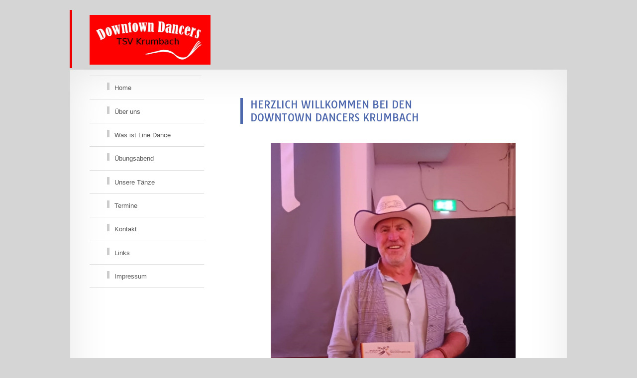

--- FILE ---
content_type: text/html; charset=UTF-8
request_url: http://downtown-dancers.de/
body_size: 4199
content:
<!-- index.php -->
<!DOCTYPE html>
<!-- header.php -->
<html lang="de">
<head>
	<meta charset="utf-8">
    <!--[if lte IE 8]>
		 <script src="http://html5shiv.googlecode.com/svn/trunk/html5.js"></script>
	<![endif]-->
	<meta name="viewport" content="width=device-width; initial-scale=1.0;" />
    <meta name="description" content="Downtown Dancers Krumbach" />
    <link rel="stylesheet" href="css/font.css">
    <link rel="stylesheet" href="css/style.css">
    <link rel="stylesheet" href="css/js-diashow.css">
	<link rel="stylesheet" type="text/css" href="css/gallery.css"> 	
	<title>Downtown Dancers / TSV Krumbach</title>
</head>

<!--?php
	session_start();
	if(!isset($_SESSION['counter_ip'])) 
	{
		$counterstand = intval(file_get_contents("data/counter.txt"));
		$counterstand++;
		file_put_contents("data/counter.txt", $counterstand);
		$_SESSION['counter_ip'] = true;
	}
?-->

<!--?php
session_set_cookie_params(10800);	// Cookie bleibt 3Std erhalten
session_start();
?-->
<body>
<!--img src="img/TSV-Line-Dance-Gruppe-2.jpg" width="100%" /-->

<header>
	<a id="navlink" title="zum Navigationsmenü" href="#navigation">☰</a>
    <h1 class="ribbon">
		<a title="zurück zur Startseite!" href="index.php"><img src="img/Downtown Dancers Krumbach 2.jpeg" alt="logo" /></a>
    </h1>  
    
    <!--ul id="header-top">
		<li><a href="subpages/not yet.html" title="Kontakt"><img src="img/icon-contact.png" alt="Kontakt"/></a></li>
		<li><a href="subpages/not yet.html" title="Sitemap"><img src="img/icon-sitemap.png" alt="Sitemap" /></a></li>
		<li><a href="subpages/not yet.html" title="impressum"><img src="img/icon-imprint.png" alt="Impressum" /></a></li>
	</ul-->
 <!--   <p></p> -->
</header>

<main id="main" role="main">

<!--?php

	$hdr_now_month = date("n");
	$hdr_now_day = date ("j");
	if (($hdr_now_month == 12) && ($hdr_now_day>=1) && ($hdr_now_day<27)) {
		echo "<script src=\"js/snowflakes.js\"></script>\n";
	}
	if ((($hdr_now_month == 12) && ($hdr_now_day>=27)) ||
	    (($hdr_now_month == 1) && ($hdr_now_day<6)))  {
		echo "<script src=\"js/fireworks.js\"></script>\n";
	}

//echo "<script src=\"js/snowflakes.js\"></script>\n";
	//echo $hdr_now_day . " - " . $hdr_now_month
?-->


<!-- Hinweis: main wird in footer beendet
-->

<!-- script src="js/fireworks.js"></script -->
<article> 
	<section id="intro">   
	<!--h1>Die Seite befindet sich im Aufbau. <br/>Bitte noch etwas Geduld. <br/>letzer Stand 16.6.2017eis  </h1-->
	<h2>Herzlich willkommen bei den <br/>Downtown Dancers Krumbach</h2>
	<p id="imageline">
	<!--
	<img src="img/American Breakfast Friedberg August 2017.jpg" width="80%" > 
	<img src="img/171210-1.jpg" width="80%" >
	<img src="img/gruppe.jpg" width="80%" >
	<img src="img/Oberrieder Weiher 207_08.JPG" width="80%" >
	<img src="TSV-Line-Dance-Gruppe-2.JPG" width="80%" >
	-->
	<!--script>
	document.write('<img id="img1dia" width="80%" />');
	document.write('<img id="img2dia" width="80%" />');
	</script-->
	<img id="img1dia" width="80%" /><img id="img2dia" width="80%" />
	</p>
	<p>
	<!--Die Downtown-Dancers wünschen allen ein schwungvolles neues Jahr 2018. -->
	</p>
    </section>
</article> 
<script src="js/js-diashow.js"></script>
<!-- footer.php -->
	<nav id="navigation">
		<ul>
			<li class="first-child"><a href="./index.php">Home</a></li>
			<li><a href="ueber_uns.php">&Uuml;ber uns</a></li>
			<li><a href="was_ist_line_dance.php">Was ist Line Dance</a></li>
<li><a href="uebungsabend.php">&Uuml;bungsabend</a></li>			
<!--	    <li><a href="workshops.php">Workshops</a></li>  -->
            <li><a href="tanzliste.php">Unsere T&auml;nze</a></li> 
            <li><a href="termine.php">Termine</a></li> 
            <li><a href="kontakt.php">Kontakt</a></li>
<!--		<li><a href="gaeste_buch_.php">G&auml;stebuch</a></li>  -->
			<li><a href="links.php">Links</a></li>
			<li><a href="impressum.php">Impressum</a></li>
		</ul>
	</nav>
			
</main>

<footer>
<p>Wir freuen uns &uuml;ber den 492. Besucher unserer Seite. Design und tech. Umsetzung: Downtown-Eisi, letzter Stand: 26.10.2025<br/></p><!--
<p>DTD</p>
<p>EISI</p>
-->
</footer>  
    
</body>
</html>



--- FILE ---
content_type: text/css
request_url: http://downtown-dancers.de/css/font.css
body_size: 243
content:
@font-face {
  font-family: 'Tauri';
  font-style: normal;
  font-weight: 400;
  src: local('Tauri Regular'), local('Tauri-Regular'), url(http://themes.googleusercontent.com/static/fonts/tauri/v1/33NkxyDp8MBgQpwno_A-zw.woff) format('woff');
}


--- FILE ---
content_type: text/css
request_url: http://downtown-dancers.de/css/style.css
body_size: 6319
content:
html {
	padding: 0 5% 10px;
}

body {
	position:relative;
	/*background: #d5d5d5 url("../img/TSV-Line-Dance-Gruppe-2.jpg") no-repeat fixed center; */
	/*background-image: url("../img/its line dance time.jpg");*/ /* url("../img/cowboy.bmp");*/
	background-color: #d5d5d5;
	background-size: 10%;
	font-family: Arial, Helvetica, sans-serif;
	width: 1000px;
	margin:0 auto;
	font-size: 0.75em;   
	color: #535353;
}

* {
-webkit-box-sizing: border-box; /* Safari/Chrome, other WebKit */
	-moz-box-sizing: border-box;    /* Firefox, other Gecko */
	box-sizing: border-box;         /* Opera/IE 8+ */
	
}

a {
	text-decoration: none;
}

header {
	width: 100%;
	height: 120px;
	margin:20px auto 0px;
	color:white;
}

header img {
	height: 100px
}

header h1 a{
	display:block;
	color:white;
	padding:10px 0 0 20px;
	font-size:140%;
}
header h1 span {
	font-size:50%;
	color:white;
	padding: 0 20px;
}
/*
.ribbon{
	margin: 30px 0 50px;
	position: relative;
	background: #333;
	border: 1px solid rgba(0,0,0,.3);
	box-shadow: 0px 1px 3px rgba(0,0,0,.2);
	padding: 10px 15px;
	clear: both;
	text-align: center;
	padding: 10px 9px 10px 10px;
	width: 35%;
	margin-left: -10px;
}
 
.ribbon::before{
	display: block;
	width: 10px;
	height: 0px;
	position: absolute;
	bottom: -10px;
	left: -11px;
	content: "";
	border-bottom: 10px solid transparent;
	border-right: 10px solid rgb(0, 80, 116);
}
 
.ribbon::after{
	display: block;
	width: 10px;
	height: 0px;
	position: absolute;
	bottom: -10px;
	right: -10px;
	content: "";
	border-bottom: 10px solid transparent;
	border-left: 10px solid rgb(0, 80, 116);
}
*/	
header a#navlink {
	display:none;
	float: right;
	text-decoration: none;
	font-size: 1.8em;
	font-weight: bold;
	margin:20px 20px 0 0;
}


ul#header-top { 
	position:absolute; 
	top:10px; 
	right:50px;
	list-style-type: none;  
}
ul#header-top  li			{ float: right; list-style-type: none; padding: 0px 10px; border-left: 1px #ACACAC solid; }
ul#header-top  li:last-child		{ border: none; }	

header p{
	background: #4E68AD url("../img/head.png") bottom right no-repeat;
	width: 100%;
	height:210px;
	margin:-110px 0 0 0;
}

/** CONTENT **/
main {
	float:left;
	width: 100%;
	margin: 0 0 10px 0;
	background: #fff;
	-webkit-box-shadow: 0 0 80px rgba(0,0,0,0.1) inset, 0 3px 1px rgba(0,0,0,0.15);
	box-shadow: 0 0 80px rgba(0,0,0,0.1) inset, 0 3px 1px rgba(0,0,0,0.15);
}

article{
	padding: 30px;
	width: 70%;
	float:right;

}

h1 {
	font-size: 1.75em; 
	font-weight: normal; 
	font-family: 'Tauri', serif;  
	padding-left: 15px; 
	color: #EE0000; 
	text-transform: uppercase;
	border-left:5px solid #EE0000;
}
	
h2 {
	font-size: 1.75em; 
	font-weight: normal; 
	font-family: 'Tauri', serif;  
	padding-left: 15px; 
	color: #4E68AD; 
	text-transform: uppercase;
	border-left:5px solid #4e68AD;
}

h2 span {
	font-size: 0.70em; 
	color: #818181; 
	text-transform: none;
}

h3	{ 
	font-size: 1.25em; 
	font-weight: normal; 
	padding: 0px; 
	margin: 0px; 
	color: #4E68AD; 
}		

p {
	text-align: left; 
	line-height: 1.6em; 
	padding: 20px 0px
}

a 	{ 
	color: #4E68AD; 
	/*padding: 5px 15px; */
	outline: none; 
	text-decoration: none; 
}
a:hover 	{ 
	color: #818181; 
	text-decoration: none; 
}
a:focus 	{ 
	outline: none; 
}
a.more	{ 
	float: right; 
	font-weight: bold; 


}
a.more:hover { 
	color: #535353; 
}
a.more:after{
	content:" \2192 ";
	font-size:1.2em;
	font-weight:bold;
}

ul.square {
	list-style-type:square;
    color: #999999;
    float: left;
    margin: 0 0 10px 13px;
	font-weight:bold;
}

ul.square li{
	padding:10px;	
}

/*DL, DT, DD Datenliste*/
dl 					{margin-bottom:50px;}
 
dl dt {	
    float:left;
    font-weight:bold;
    margin-right:5px;
    padding:5px; 
    width:140px;
}
 
dl dd {
    margin:2px 0;
    padding:5px 0;
}

section#intro {
	width: 100%;
	padding:10px 2%;
	float: left;
}

section#dances{
	width: 100%;
	padding-top:2px;
	padding-bottom:2px;
	float: left;
}

p.dances::first-letter{
	font-size: 1.75em;
	font-weight: bold;
	color: #4E68AD; 
	padding: 0px 0px
}


section.spalte {
	width: 50%;
	padding:10px 2%;
	float: left;
}
/*
section p img {
	float:left;
	margin:0 10px 10px 0;
}
*/

section p img {
	margin:0 0px 0px 0;
}

#footer-p {
	float: left;
	font-weight: bold;
	font-size: 12px;
	margin: 20px 0 0 0;
}
nav#navigation{
 float: left;
    margin-right: 30px;
    width: 265px;
}
	
#navigation ul ul {
	display: none;
}

#navigation ul li:hover > ul {
	display: block;
}


#navigation ul {
	float: left;
    list-style-type: none;
    width: 100%;
	margin-bottom:30px;
}

#navigation ul li {position:relative;
}
#navigation ul li.first-child	{ border-top: 1px #DBDBDB solid; }

#navigation ul li:hover a, #navigation ul li:active a {
	float: left; 
	width: 230px; 
	color: #F5F5F5; 
	background: #535353;
}
	
#navigation ul li a {
	
    border-bottom: 1px solid #DBDBDB;
    color: #535353;
    float: left;
    font-size: 1.1em;
    line-height: 1.5em;
    padding: 1em 35px;
    text-decoration: none;
    width: 230px;
}

#navigation ul li a:before{
	content:" ";
	display:inline-block;
	width:10px;
	height:15px;
	border-left:5px solid #CCC;
}	
		
#navigation ul ul {
	position: absolute; 
	top:143px;left:190px;
	z-index:99;
}
#navigation ul li:hover ul {display:block;}
#navigation ul ul li {
	display:block;
	float: none;
	position: relative; 
}

#navigation ul ul li a {
	background: #97b314;
	color: #fff;
}	
#navigation ul ul li a:hover {
	background:  #d0ff00;
	color:gray;
}

footer p {
	float: right;
	font-size: 80%;
}

table.liniert {width: 95%;}
.liniert th {
background-color: #666; 
color: #fff;
}
.liniert tr {
background-color: #fffbf0;
color: #000;
}
.liniert tr:nth-child(odd) {
background-color: #e4ebf2 ;
}

p.gbuch {
	padding: 0px 0px
}

@media only screen and (max-width: 960px) {
body{width:100%}	
header h1.ribbon {width:50%;}
article {width:100%}
header a#navlink {
	display:block;
}
}
/* 1-Spaltenlayout  */
@media only screen and (max-width: 600px) {

header h1.ribbon {width:80%;}

ul#header-top { 
	position:relative;
}

article section.spalte {width:100%;}

nav ul li{width:90%}

#navigation{
	float:left;
	clear:left; 
	width:90%; 
	padding:0; 
	margin:0;
}
#navigation ul {
	position:relative;
	padding:0;
	margin:0;
	top:0;
	left:0%;
	width:100%;
	clear:left;
}
#navigation li {
	display: block; 
	padding: 0;
	margin: 0;
}
			
}


--- FILE ---
content_type: text/css
request_url: http://downtown-dancers.de/css/js-diashow.css
body_size: 631
content:
#img1dia, #img2dia, #noscriptdia {
    position: relative;  /* Bilder uebereinanderlegen */
    top: 10%; /* Abstand von der linken oberen Ecke des Elternelements vertikal */
    left: 10%; /* Abstand von der linken oberen Ecke des Elternelements horizontal */
    border: 0;
    display: block;
}
#noscriptdia { /* Auf die Aktivierung von JavaScript hinweisen */
	position: relative;
    top: 10%; /* Abstand von der linken oberen Ecke des Elternelements vertikal */
    left: 10%; /* Abstand von der linken oberen Ecke des Elternelements horizontal */
	text-align: center;
	font-size: 10pt;
	font-weight: bold;
	color: #a00003;
}

--- FILE ---
content_type: text/css
request_url: http://downtown-dancers.de/css/gallery.css
body_size: 1232
content:
/*body {background-color: #333;font-family: Helvetica,sans-serif;margin:0;padding:0;}*/

#gallery {width:95%; margin:2em auto; list-style: none; position:relative;}
/*#gallery li {float:left; margin: 10px;} */

#gallery li {
	float:left;
	font-family
	margin: 10px;
	padding:10px 10px 10px 10px;
	background: #f7f6f5 url(../img/pattern-tile.png);
	display:block;
	
	/*box shadows - 2 of them!! */
	-moz-box-shadow: inset 0 0 2px 8px rgba(138,138,138, 0.1), 0 0 5px 5px rgba(0,0,0, 0.3);
	-webkit-box-shadow: inset 0 0 8px 2px rgba(138,138,138, 0.1), 0 0 5px 5px rgba(0,0,0, 0.3);
	box-shadow: inset 0 0 2px 8px rgba(138,138,138, 0.1),0 0 5px 5px rgba(0,0,0, 0.3);

	/* setting the movement */
	-webkit-transition:all 0.3s ease-in-out;
	-moz-transition: all 0.3s ease-in-out;
	-o-transition: all  0.3s ease-in-out;
	transition: all 0.3s ease-in-out; 
}

#gallery li img {
	width:200px;
	border: 1px solid #b0a995;
	border: 1px solid rgba(96,96,96,0.2);
}

div.desc {
    padding: 15px;
    text-align: center;
}


#gallery li:hover {
	/* setting the end state */
	-webkit-transform: scale(1.2) rotate(5deg);
  	-moz-transform:scale(1.2) rotate(5deg);
  	-o-transform:scale(1.2) rotate(5deg);
  	transform:scale(1.2) rotate(5deg);
}



--- FILE ---
content_type: text/javascript
request_url: http://downtown-dancers.de/js/js-diashow.js
body_size: 3106
content:
// -------------------------------------------------------------------
// ------------- Autor: Patrick Saar - www.patrick-saar.de -----------
// ----------------------- JS Diashow v. 1.1 -------------------------
// ------------------ Copyright 2012 Patrick Saar --------------------
// -------------------------------------------------------------------

(function() {
// -------------------------------------------------------------------
// ----------------------- Einstellungen -----------------------------
// -------------------------------------------------------------------
var fade_time = 800;  // wie lange soll ueberblendet werden? [ms]
var fade_steps = 20;  // Frames der Ueberblendung. Je mehr, desto glatter die Ueberblendung.
var img_time = 4000;  // wie lange soll ein Bild gezeigt werden? [ms]

var img = [];
var number = [];
var i, k;
var f=fade_steps;
var f2=2*fade_steps;
var fade_frame, opacity;
var img1dia, img2dia;
var fadein;
var init = false;
var imgCount;
var fname;

function init_function() {

 imgCount = 39;

 for (i=0;i<imgCount;i++) {
   number[i] = i;
 }
 for (i=0;i<imgCount;i++) {
   i1 = Math.floor(Math.random() * imgCount);
   i2 = Math.floor(Math.random() * imgCount);
   temp = number[i1];
   number[i1] = number[i2];
   number[i2] = temp;
 }

 for (i=0;i<imgCount;i++) {
   fname = 'img/index/DIA'+(number[i]+1)+'.JPG';
   img[i] = new Image();
   img[i].src = fname;
 }
 k=0;
 img1dia = document.images["img1dia"];
 fadein = img1dia;
 fade_frame = fade_time/fade_steps;
 opacity_frame = 100/fade_steps;
}

function setAlpha(element, value) {
 // Browserabhaengige Transparenz fuer Ueberblendung
 var opacity = value/100;
 if(img1dia.style.filter !== null) {element.style.filter="Alpha(opacity="+value+")";}  // IE
 if(img1dia.style.opacity !== null) {element.style.opacity=opacity;}                   // Opera, Chrome, Firefox, Safari
 if(img1dia.style.KhtmlOpacity !== null) {element.style.KhtmlOpacity=opacity;}         // alte Safaris
 if(img1dia.style.MozOpacity !== null) {element.style.MozOpacity=opacity;}             // alte Firefox
}

animation = function() {
 if (!init) {
   init = true;
   init_function();
 }
 if(img[(k+1) % imgCount].complete === false) {
   setTimeout(animation, 200); // warte mit dem Bilderwechsel bis das naechste Bild geladen ist
 }
 else {
   if (f == f2) {
     f=0;
     fadein.src = img[k % imgCount].src; // aktuelles Bild ausblenden
     setAlpha(fadein,100);
     setTimeout(animation, img_time); // zeige Bild 'img_time' Sekunden lang
     return;
   }
   else
   if (f < fade_steps) {
     // fade out
     f++; // hier ist die Funktion fuer's Ueberblenden
     setAlpha(fadein, 100-f*opacity_frame);
     setTimeout(animation, fade_frame);
   }
   else
   if ( f == fade_steps) {
     k++;
     f++;
     fadein.src = img[k % imgCount].src; // aktuelles Bild ausblenden
     setTimeout(animation, fade_frame);
   }
   else {
     f++; // hier ist die Funktion fuer's Ueberblenden
     setAlpha(fadein, (f-fade_steps)*opacity_frame);
     setTimeout(animation, fade_frame);
   }
 }
}
setTimeout(animation, 0);
})();

